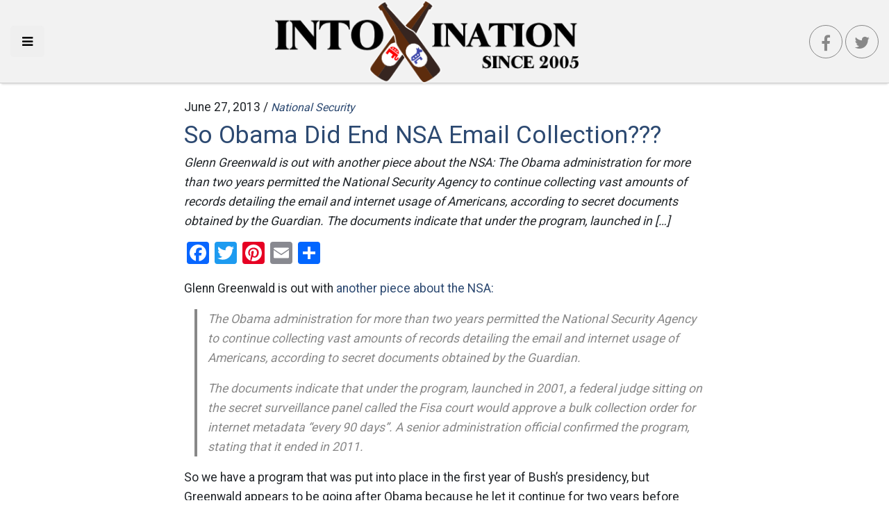

--- FILE ---
content_type: text/html; charset=UTF-8
request_url: https://intoxination.net/2013/06/so-obama-did-end-nsa-email-collection/
body_size: 12402
content:
<!DOCTYPE html>
<html lang="en-US" class="no-js no-svg" itemscope itemtype="http://schema.org/WebPage">
<head>
    <meta charset="UTF-8">
    <meta name="viewport" content="width=device-width, initial-scale=1">
    <link rel="profile" href="https://gmpg.org/xfn/11">
    <link rel="apple-touch-icon" sizes="57x57" href="https://intoxination.net/wp-content/themes/intox18/images/apple-icon-57x57.png">
    <link rel="apple-touch-icon" sizes="60x60" href="https://intoxination.net/wp-content/themes/intox18/images/apple-icon-60x60.png">
    <link rel="apple-touch-icon" sizes="72x72" href="https://intoxination.net/wp-content/themes/intox18/images/apple-icon-72x72.png">
    <link rel="apple-touch-icon" sizes="76x76" href="https://intoxination.net/wp-content/themes/intox18/images/apple-icon-76x76.png">
    <link rel="apple-touch-icon" sizes="114x114" href="https://intoxination.net/wp-content/themes/intox18/images/apple-icon-114x114.png">
    <link rel="apple-touch-icon" sizes="120x120" href="https://intoxination.net/wp-content/themes/intox18/images/apple-icon-120x120.png">
    <link rel="apple-touch-icon" sizes="144x144" href="https://intoxination.net/wp-content/themes/intox18/images/apple-icon-144x144.png">
    <link rel="apple-touch-icon" sizes="152x152" href="https://intoxination.net/wp-content/themes/intox18/images/apple-icon-152x152.png">
    <link rel="apple-touch-icon" sizes="180x180" href="https://intoxination.net/wp-content/themes/intox18/images/apple-icon-180x180.png">
    <link rel="icon" type="image/png" sizes="192x192"  href="https://intoxination.net/wp-content/themes/intox18/images/android-icon-192x192.png">
    <link rel="icon" type="image/png" sizes="32x32" href="https://intoxination.net/wp-content/themes/intox18/images/favicon-32x32.png">
    <link rel="icon" type="image/png" sizes="96x96" href="https://intoxination.net/wp-content/themes/intox18/images/favicon-96x96.png">
    <link rel="icon" type="image/png" sizes="16x16" href="https://intoxination.net/wp-content/themes/intox18/images/favicon-16x16.png">
    <link rel="manifest" href="https://intoxination.net/wp-content/themes/intox18/images/manifest.json">
    <meta name="msapplication-TileColor" content="#2c4971">
    <meta name="msapplication-TileImage" content="https://intoxination.net/wp-content/themes/intox18/images/ms-icon-144x144.png">
    <meta name="theme-color" content="#2c4971">
	<meta name='robots' content='index, follow, max-image-preview:large, max-snippet:-1, max-video-preview:-1' />

	<!-- This site is optimized with the Yoast SEO plugin v21.8 - https://yoast.com/wordpress/plugins/seo/ -->
	<title>So Obama Did End NSA Email Collection??? - Intoxination</title>
	<link rel="canonical" href="https://intoxination.net/2013/06/so-obama-did-end-nsa-email-collection/" />
	<meta property="og:locale" content="en_US" />
	<meta property="og:type" content="article" />
	<meta property="og:title" content="So Obama Did End NSA Email Collection??? - Intoxination" />
	<meta property="og:description" content="Glenn Greenwald is out with another piece about the NSA: The Obama administration for more than two years permitted the National Security Agency to continue collecting vast amounts of records detailing the email and internet usage of Americans, according to secret documents obtained by the Guardian. The documents indicate that under the program, launched in [&hellip;]" />
	<meta property="og:url" content="https://intoxination.net/2013/06/so-obama-did-end-nsa-email-collection/" />
	<meta property="og:site_name" content="Intoxination" />
	<meta property="article:publisher" content="https://www.facebook.com/intoxinationblog" />
	<meta property="article:published_time" content="2013-06-27T11:23:21+00:00" />
	<meta property="article:modified_time" content="2018-10-20T19:47:30+00:00" />
	<meta name="author" content="jamie" />
	<meta name="twitter:card" content="summary_large_image" />
	<meta name="twitter:creator" content="@intoxination" />
	<meta name="twitter:site" content="@intoxination" />
	<meta name="twitter:label1" content="Written by" />
	<meta name="twitter:data1" content="jamie" />
	<meta name="twitter:label2" content="Est. reading time" />
	<meta name="twitter:data2" content="4 minutes" />
	<script type="application/ld+json" class="yoast-schema-graph">{"@context":"https://schema.org","@graph":[{"@type":"Article","@id":"https://intoxination.net/2013/06/so-obama-did-end-nsa-email-collection/#article","isPartOf":{"@id":"https://intoxination.net/2013/06/so-obama-did-end-nsa-email-collection/"},"author":{"name":"jamie","@id":"https://intoxination.net/#/schema/person/04986b88827d1672952f2cc1b5fbc6ad"},"headline":"So Obama Did End NSA Email Collection???","datePublished":"2013-06-27T11:23:21+00:00","dateModified":"2018-10-20T19:47:30+00:00","mainEntityOfPage":{"@id":"https://intoxination.net/2013/06/so-obama-did-end-nsa-email-collection/"},"wordCount":757,"publisher":{"@id":"https://intoxination.net/#organization"},"keywords":["barack obama","fisa court","george w bush","glenn greenwald","national security agency","The Guardian"],"articleSection":["National Security"],"inLanguage":"en-US"},{"@type":"WebPage","@id":"https://intoxination.net/2013/06/so-obama-did-end-nsa-email-collection/","url":"https://intoxination.net/2013/06/so-obama-did-end-nsa-email-collection/","name":"So Obama Did End NSA Email Collection??? - Intoxination","isPartOf":{"@id":"https://intoxination.net/#website"},"datePublished":"2013-06-27T11:23:21+00:00","dateModified":"2018-10-20T19:47:30+00:00","breadcrumb":{"@id":"https://intoxination.net/2013/06/so-obama-did-end-nsa-email-collection/#breadcrumb"},"inLanguage":"en-US","potentialAction":[{"@type":"ReadAction","target":["https://intoxination.net/2013/06/so-obama-did-end-nsa-email-collection/"]}]},{"@type":"BreadcrumbList","@id":"https://intoxination.net/2013/06/so-obama-did-end-nsa-email-collection/#breadcrumb","itemListElement":[{"@type":"ListItem","position":1,"name":"Home","item":"https://intoxination.net/"},{"@type":"ListItem","position":2,"name":"So Obama Did End NSA Email Collection???"}]},{"@type":"WebSite","@id":"https://intoxination.net/#website","url":"https://intoxination.net/","name":"Intoxination","description":"Politics drunk on power","publisher":{"@id":"https://intoxination.net/#organization"},"potentialAction":[{"@type":"SearchAction","target":{"@type":"EntryPoint","urlTemplate":"https://intoxination.net/?s={search_term_string}"},"query-input":"required name=search_term_string"}],"inLanguage":"en-US"},{"@type":"Organization","@id":"https://intoxination.net/#organization","name":"Intoxination","url":"https://intoxination.net/","logo":{"@type":"ImageObject","inLanguage":"en-US","@id":"https://intoxination.net/#/schema/logo/image/","url":"https://intoxination.net/wp-content/uploads/2018/10/intox18-2.png","contentUrl":"https://intoxination.net/wp-content/uploads/2018/10/intox18-2.png","width":458,"height":126,"caption":"Intoxination"},"image":{"@id":"https://intoxination.net/#/schema/logo/image/"},"sameAs":["https://www.facebook.com/intoxinationblog","https://twitter.com/intoxination"]},{"@type":"Person","@id":"https://intoxination.net/#/schema/person/04986b88827d1672952f2cc1b5fbc6ad","name":"jamie","image":{"@type":"ImageObject","inLanguage":"en-US","@id":"https://intoxination.net/#/schema/person/image/","url":"https://secure.gravatar.com/avatar/dad06d36e5344f8d672663f17f366da9?s=96&d=mm&r=g","contentUrl":"https://secure.gravatar.com/avatar/dad06d36e5344f8d672663f17f366da9?s=96&d=mm&r=g","caption":"jamie"},"url":"https://intoxination.net/author/jamie/"}]}</script>
	<!-- / Yoast SEO plugin. -->


<link rel='dns-prefetch' href='//static.addtoany.com' />
<link rel='dns-prefetch' href='//maxcdn.bootstrapcdn.com' />
<link rel="alternate" type="application/rss+xml" title="Intoxination &raquo; Feed" href="https://intoxination.net/feed/" />
		<!-- This site uses the Google Analytics by ExactMetrics plugin v7.23.1 - Using Analytics tracking - https://www.exactmetrics.com/ -->
		<!-- Note: ExactMetrics is not currently configured on this site. The site owner needs to authenticate with Google Analytics in the ExactMetrics settings panel. -->
					<!-- No tracking code set -->
				<!-- / Google Analytics by ExactMetrics -->
		<script type="b86a610047dad73c2314343a-text/javascript">
/* <![CDATA[ */
window._wpemojiSettings = {"baseUrl":"https:\/\/s.w.org\/images\/core\/emoji\/14.0.0\/72x72\/","ext":".png","svgUrl":"https:\/\/s.w.org\/images\/core\/emoji\/14.0.0\/svg\/","svgExt":".svg","source":{"concatemoji":"https:\/\/intoxination.net\/wp-includes\/js\/wp-emoji-release.min.js?ver=6.4.7"}};
/*! This file is auto-generated */
!function(i,n){var o,s,e;function c(e){try{var t={supportTests:e,timestamp:(new Date).valueOf()};sessionStorage.setItem(o,JSON.stringify(t))}catch(e){}}function p(e,t,n){e.clearRect(0,0,e.canvas.width,e.canvas.height),e.fillText(t,0,0);var t=new Uint32Array(e.getImageData(0,0,e.canvas.width,e.canvas.height).data),r=(e.clearRect(0,0,e.canvas.width,e.canvas.height),e.fillText(n,0,0),new Uint32Array(e.getImageData(0,0,e.canvas.width,e.canvas.height).data));return t.every(function(e,t){return e===r[t]})}function u(e,t,n){switch(t){case"flag":return n(e,"\ud83c\udff3\ufe0f\u200d\u26a7\ufe0f","\ud83c\udff3\ufe0f\u200b\u26a7\ufe0f")?!1:!n(e,"\ud83c\uddfa\ud83c\uddf3","\ud83c\uddfa\u200b\ud83c\uddf3")&&!n(e,"\ud83c\udff4\udb40\udc67\udb40\udc62\udb40\udc65\udb40\udc6e\udb40\udc67\udb40\udc7f","\ud83c\udff4\u200b\udb40\udc67\u200b\udb40\udc62\u200b\udb40\udc65\u200b\udb40\udc6e\u200b\udb40\udc67\u200b\udb40\udc7f");case"emoji":return!n(e,"\ud83e\udef1\ud83c\udffb\u200d\ud83e\udef2\ud83c\udfff","\ud83e\udef1\ud83c\udffb\u200b\ud83e\udef2\ud83c\udfff")}return!1}function f(e,t,n){var r="undefined"!=typeof WorkerGlobalScope&&self instanceof WorkerGlobalScope?new OffscreenCanvas(300,150):i.createElement("canvas"),a=r.getContext("2d",{willReadFrequently:!0}),o=(a.textBaseline="top",a.font="600 32px Arial",{});return e.forEach(function(e){o[e]=t(a,e,n)}),o}function t(e){var t=i.createElement("script");t.src=e,t.defer=!0,i.head.appendChild(t)}"undefined"!=typeof Promise&&(o="wpEmojiSettingsSupports",s=["flag","emoji"],n.supports={everything:!0,everythingExceptFlag:!0},e=new Promise(function(e){i.addEventListener("DOMContentLoaded",e,{once:!0})}),new Promise(function(t){var n=function(){try{var e=JSON.parse(sessionStorage.getItem(o));if("object"==typeof e&&"number"==typeof e.timestamp&&(new Date).valueOf()<e.timestamp+604800&&"object"==typeof e.supportTests)return e.supportTests}catch(e){}return null}();if(!n){if("undefined"!=typeof Worker&&"undefined"!=typeof OffscreenCanvas&&"undefined"!=typeof URL&&URL.createObjectURL&&"undefined"!=typeof Blob)try{var e="postMessage("+f.toString()+"("+[JSON.stringify(s),u.toString(),p.toString()].join(",")+"));",r=new Blob([e],{type:"text/javascript"}),a=new Worker(URL.createObjectURL(r),{name:"wpTestEmojiSupports"});return void(a.onmessage=function(e){c(n=e.data),a.terminate(),t(n)})}catch(e){}c(n=f(s,u,p))}t(n)}).then(function(e){for(var t in e)n.supports[t]=e[t],n.supports.everything=n.supports.everything&&n.supports[t],"flag"!==t&&(n.supports.everythingExceptFlag=n.supports.everythingExceptFlag&&n.supports[t]);n.supports.everythingExceptFlag=n.supports.everythingExceptFlag&&!n.supports.flag,n.DOMReady=!1,n.readyCallback=function(){n.DOMReady=!0}}).then(function(){return e}).then(function(){var e;n.supports.everything||(n.readyCallback(),(e=n.source||{}).concatemoji?t(e.concatemoji):e.wpemoji&&e.twemoji&&(t(e.twemoji),t(e.wpemoji)))}))}((window,document),window._wpemojiSettings);
/* ]]> */
</script>
<style id='wp-emoji-styles-inline-css' type='text/css'>

	img.wp-smiley, img.emoji {
		display: inline !important;
		border: none !important;
		box-shadow: none !important;
		height: 1em !important;
		width: 1em !important;
		margin: 0 0.07em !important;
		vertical-align: -0.1em !important;
		background: none !important;
		padding: 0 !important;
	}
</style>
<link rel='stylesheet' id='wp-block-library-css' href='https://intoxination.net/wp-includes/css/dist/block-library/style.min.css?ver=6.4.7' type='text/css' media='all' />
<style id='classic-theme-styles-inline-css' type='text/css'>
/*! This file is auto-generated */
.wp-block-button__link{color:#fff;background-color:#32373c;border-radius:9999px;box-shadow:none;text-decoration:none;padding:calc(.667em + 2px) calc(1.333em + 2px);font-size:1.125em}.wp-block-file__button{background:#32373c;color:#fff;text-decoration:none}
</style>
<style id='global-styles-inline-css' type='text/css'>
body{--wp--preset--color--black: #000000;--wp--preset--color--cyan-bluish-gray: #abb8c3;--wp--preset--color--white: #ffffff;--wp--preset--color--pale-pink: #f78da7;--wp--preset--color--vivid-red: #cf2e2e;--wp--preset--color--luminous-vivid-orange: #ff6900;--wp--preset--color--luminous-vivid-amber: #fcb900;--wp--preset--color--light-green-cyan: #7bdcb5;--wp--preset--color--vivid-green-cyan: #00d084;--wp--preset--color--pale-cyan-blue: #8ed1fc;--wp--preset--color--vivid-cyan-blue: #0693e3;--wp--preset--color--vivid-purple: #9b51e0;--wp--preset--gradient--vivid-cyan-blue-to-vivid-purple: linear-gradient(135deg,rgba(6,147,227,1) 0%,rgb(155,81,224) 100%);--wp--preset--gradient--light-green-cyan-to-vivid-green-cyan: linear-gradient(135deg,rgb(122,220,180) 0%,rgb(0,208,130) 100%);--wp--preset--gradient--luminous-vivid-amber-to-luminous-vivid-orange: linear-gradient(135deg,rgba(252,185,0,1) 0%,rgba(255,105,0,1) 100%);--wp--preset--gradient--luminous-vivid-orange-to-vivid-red: linear-gradient(135deg,rgba(255,105,0,1) 0%,rgb(207,46,46) 100%);--wp--preset--gradient--very-light-gray-to-cyan-bluish-gray: linear-gradient(135deg,rgb(238,238,238) 0%,rgb(169,184,195) 100%);--wp--preset--gradient--cool-to-warm-spectrum: linear-gradient(135deg,rgb(74,234,220) 0%,rgb(151,120,209) 20%,rgb(207,42,186) 40%,rgb(238,44,130) 60%,rgb(251,105,98) 80%,rgb(254,248,76) 100%);--wp--preset--gradient--blush-light-purple: linear-gradient(135deg,rgb(255,206,236) 0%,rgb(152,150,240) 100%);--wp--preset--gradient--blush-bordeaux: linear-gradient(135deg,rgb(254,205,165) 0%,rgb(254,45,45) 50%,rgb(107,0,62) 100%);--wp--preset--gradient--luminous-dusk: linear-gradient(135deg,rgb(255,203,112) 0%,rgb(199,81,192) 50%,rgb(65,88,208) 100%);--wp--preset--gradient--pale-ocean: linear-gradient(135deg,rgb(255,245,203) 0%,rgb(182,227,212) 50%,rgb(51,167,181) 100%);--wp--preset--gradient--electric-grass: linear-gradient(135deg,rgb(202,248,128) 0%,rgb(113,206,126) 100%);--wp--preset--gradient--midnight: linear-gradient(135deg,rgb(2,3,129) 0%,rgb(40,116,252) 100%);--wp--preset--font-size--small: 13px;--wp--preset--font-size--medium: 20px;--wp--preset--font-size--large: 36px;--wp--preset--font-size--x-large: 42px;--wp--preset--spacing--20: 0.44rem;--wp--preset--spacing--30: 0.67rem;--wp--preset--spacing--40: 1rem;--wp--preset--spacing--50: 1.5rem;--wp--preset--spacing--60: 2.25rem;--wp--preset--spacing--70: 3.38rem;--wp--preset--spacing--80: 5.06rem;--wp--preset--shadow--natural: 6px 6px 9px rgba(0, 0, 0, 0.2);--wp--preset--shadow--deep: 12px 12px 50px rgba(0, 0, 0, 0.4);--wp--preset--shadow--sharp: 6px 6px 0px rgba(0, 0, 0, 0.2);--wp--preset--shadow--outlined: 6px 6px 0px -3px rgba(255, 255, 255, 1), 6px 6px rgba(0, 0, 0, 1);--wp--preset--shadow--crisp: 6px 6px 0px rgba(0, 0, 0, 1);}:where(.is-layout-flex){gap: 0.5em;}:where(.is-layout-grid){gap: 0.5em;}body .is-layout-flow > .alignleft{float: left;margin-inline-start: 0;margin-inline-end: 2em;}body .is-layout-flow > .alignright{float: right;margin-inline-start: 2em;margin-inline-end: 0;}body .is-layout-flow > .aligncenter{margin-left: auto !important;margin-right: auto !important;}body .is-layout-constrained > .alignleft{float: left;margin-inline-start: 0;margin-inline-end: 2em;}body .is-layout-constrained > .alignright{float: right;margin-inline-start: 2em;margin-inline-end: 0;}body .is-layout-constrained > .aligncenter{margin-left: auto !important;margin-right: auto !important;}body .is-layout-constrained > :where(:not(.alignleft):not(.alignright):not(.alignfull)){max-width: var(--wp--style--global--content-size);margin-left: auto !important;margin-right: auto !important;}body .is-layout-constrained > .alignwide{max-width: var(--wp--style--global--wide-size);}body .is-layout-flex{display: flex;}body .is-layout-flex{flex-wrap: wrap;align-items: center;}body .is-layout-flex > *{margin: 0;}body .is-layout-grid{display: grid;}body .is-layout-grid > *{margin: 0;}:where(.wp-block-columns.is-layout-flex){gap: 2em;}:where(.wp-block-columns.is-layout-grid){gap: 2em;}:where(.wp-block-post-template.is-layout-flex){gap: 1.25em;}:where(.wp-block-post-template.is-layout-grid){gap: 1.25em;}.has-black-color{color: var(--wp--preset--color--black) !important;}.has-cyan-bluish-gray-color{color: var(--wp--preset--color--cyan-bluish-gray) !important;}.has-white-color{color: var(--wp--preset--color--white) !important;}.has-pale-pink-color{color: var(--wp--preset--color--pale-pink) !important;}.has-vivid-red-color{color: var(--wp--preset--color--vivid-red) !important;}.has-luminous-vivid-orange-color{color: var(--wp--preset--color--luminous-vivid-orange) !important;}.has-luminous-vivid-amber-color{color: var(--wp--preset--color--luminous-vivid-amber) !important;}.has-light-green-cyan-color{color: var(--wp--preset--color--light-green-cyan) !important;}.has-vivid-green-cyan-color{color: var(--wp--preset--color--vivid-green-cyan) !important;}.has-pale-cyan-blue-color{color: var(--wp--preset--color--pale-cyan-blue) !important;}.has-vivid-cyan-blue-color{color: var(--wp--preset--color--vivid-cyan-blue) !important;}.has-vivid-purple-color{color: var(--wp--preset--color--vivid-purple) !important;}.has-black-background-color{background-color: var(--wp--preset--color--black) !important;}.has-cyan-bluish-gray-background-color{background-color: var(--wp--preset--color--cyan-bluish-gray) !important;}.has-white-background-color{background-color: var(--wp--preset--color--white) !important;}.has-pale-pink-background-color{background-color: var(--wp--preset--color--pale-pink) !important;}.has-vivid-red-background-color{background-color: var(--wp--preset--color--vivid-red) !important;}.has-luminous-vivid-orange-background-color{background-color: var(--wp--preset--color--luminous-vivid-orange) !important;}.has-luminous-vivid-amber-background-color{background-color: var(--wp--preset--color--luminous-vivid-amber) !important;}.has-light-green-cyan-background-color{background-color: var(--wp--preset--color--light-green-cyan) !important;}.has-vivid-green-cyan-background-color{background-color: var(--wp--preset--color--vivid-green-cyan) !important;}.has-pale-cyan-blue-background-color{background-color: var(--wp--preset--color--pale-cyan-blue) !important;}.has-vivid-cyan-blue-background-color{background-color: var(--wp--preset--color--vivid-cyan-blue) !important;}.has-vivid-purple-background-color{background-color: var(--wp--preset--color--vivid-purple) !important;}.has-black-border-color{border-color: var(--wp--preset--color--black) !important;}.has-cyan-bluish-gray-border-color{border-color: var(--wp--preset--color--cyan-bluish-gray) !important;}.has-white-border-color{border-color: var(--wp--preset--color--white) !important;}.has-pale-pink-border-color{border-color: var(--wp--preset--color--pale-pink) !important;}.has-vivid-red-border-color{border-color: var(--wp--preset--color--vivid-red) !important;}.has-luminous-vivid-orange-border-color{border-color: var(--wp--preset--color--luminous-vivid-orange) !important;}.has-luminous-vivid-amber-border-color{border-color: var(--wp--preset--color--luminous-vivid-amber) !important;}.has-light-green-cyan-border-color{border-color: var(--wp--preset--color--light-green-cyan) !important;}.has-vivid-green-cyan-border-color{border-color: var(--wp--preset--color--vivid-green-cyan) !important;}.has-pale-cyan-blue-border-color{border-color: var(--wp--preset--color--pale-cyan-blue) !important;}.has-vivid-cyan-blue-border-color{border-color: var(--wp--preset--color--vivid-cyan-blue) !important;}.has-vivid-purple-border-color{border-color: var(--wp--preset--color--vivid-purple) !important;}.has-vivid-cyan-blue-to-vivid-purple-gradient-background{background: var(--wp--preset--gradient--vivid-cyan-blue-to-vivid-purple) !important;}.has-light-green-cyan-to-vivid-green-cyan-gradient-background{background: var(--wp--preset--gradient--light-green-cyan-to-vivid-green-cyan) !important;}.has-luminous-vivid-amber-to-luminous-vivid-orange-gradient-background{background: var(--wp--preset--gradient--luminous-vivid-amber-to-luminous-vivid-orange) !important;}.has-luminous-vivid-orange-to-vivid-red-gradient-background{background: var(--wp--preset--gradient--luminous-vivid-orange-to-vivid-red) !important;}.has-very-light-gray-to-cyan-bluish-gray-gradient-background{background: var(--wp--preset--gradient--very-light-gray-to-cyan-bluish-gray) !important;}.has-cool-to-warm-spectrum-gradient-background{background: var(--wp--preset--gradient--cool-to-warm-spectrum) !important;}.has-blush-light-purple-gradient-background{background: var(--wp--preset--gradient--blush-light-purple) !important;}.has-blush-bordeaux-gradient-background{background: var(--wp--preset--gradient--blush-bordeaux) !important;}.has-luminous-dusk-gradient-background{background: var(--wp--preset--gradient--luminous-dusk) !important;}.has-pale-ocean-gradient-background{background: var(--wp--preset--gradient--pale-ocean) !important;}.has-electric-grass-gradient-background{background: var(--wp--preset--gradient--electric-grass) !important;}.has-midnight-gradient-background{background: var(--wp--preset--gradient--midnight) !important;}.has-small-font-size{font-size: var(--wp--preset--font-size--small) !important;}.has-medium-font-size{font-size: var(--wp--preset--font-size--medium) !important;}.has-large-font-size{font-size: var(--wp--preset--font-size--large) !important;}.has-x-large-font-size{font-size: var(--wp--preset--font-size--x-large) !important;}
.wp-block-navigation a:where(:not(.wp-element-button)){color: inherit;}
:where(.wp-block-post-template.is-layout-flex){gap: 1.25em;}:where(.wp-block-post-template.is-layout-grid){gap: 1.25em;}
:where(.wp-block-columns.is-layout-flex){gap: 2em;}:where(.wp-block-columns.is-layout-grid){gap: 2em;}
.wp-block-pullquote{font-size: 1.5em;line-height: 1.6;}
</style>
<link rel='stylesheet' id='wp-smart-crop-renderer-css' href='https://intoxination.net/wp-content/plugins/wp-smartcrop/css/image-renderer.css?ver=2.0.8' type='text/css' media='all' />
<link rel='stylesheet' id='intox18-vendor-css' href='https://intoxination.net/wp-content/themes/intox18/static/css/vendor.css?ver=1.0.0' type='text/css' media='all' />
<link rel='stylesheet' id='intox18-theme-css' href='https://intoxination.net/wp-content/themes/intox18/static/css/theme.css?ver=1.0.9' type='text/css' media='all' />
<link rel='stylesheet' id='cff-css' href='https://intoxination.net/wp-content/plugins/custom-facebook-feed/assets/css/cff-style.min.css?ver=4.2.1' type='text/css' media='all' />
<link crossorigin="anonymous" rel='stylesheet' id='sb-font-awesome-css' href='https://maxcdn.bootstrapcdn.com/font-awesome/4.7.0/css/font-awesome.min.css?ver=6.4.7' type='text/css' media='all' />
<link rel='stylesheet' id='jquery-lazyloadxt-spinner-css-css' href='//intoxination.net/wp-content/plugins/a3-lazy-load/assets/css/jquery.lazyloadxt.spinner.css?ver=6.4.7' type='text/css' media='all' />
<link rel='stylesheet' id='a3a3_lazy_load-css' href='//intoxination.net/wp-content/uploads/sass/a3_lazy_load.min.css?ver=1541204715' type='text/css' media='all' />
<link rel='stylesheet' id='addtoany-css' href='https://intoxination.net/wp-content/plugins/add-to-any/addtoany.min.css?ver=1.16' type='text/css' media='all' />
<style id='addtoany-inline-css' type='text/css'>
@media screen and (max-width:980px){
.a2a_floating_style.a2a_vertical_style{display:none;}
}
</style>
<link rel="https://api.w.org/" href="https://intoxination.net/wp-json/" /><link rel="alternate" type="application/json" href="https://intoxination.net/wp-json/wp/v2/posts/9228" /><link rel="EditURI" type="application/rsd+xml" title="RSD" href="https://intoxination.net/xmlrpc.php?rsd" />

<link rel='shortlink' href='https://intoxination.net/?p=9228' />
<link rel="alternate" type="application/json+oembed" href="https://intoxination.net/wp-json/oembed/1.0/embed?url=https%3A%2F%2Fintoxination.net%2F2013%2F06%2Fso-obama-did-end-nsa-email-collection%2F" />
<link rel="amphtml" href="https://intoxination.net/2013/06/so-obama-did-end-nsa-email-collection/amp/">    <script async src="//pagead2.googlesyndication.com/pagead/js/adsbygoogle.js" type="b86a610047dad73c2314343a-text/javascript"></script>
    <link rel="dns-prefetch" href="https://www.googletagmanager.com" />
    <link rel="dns-prefetch" href="https://pagead2.googlesyndication.com" />
    <link rel="dns-prefetch" href="https://www.google-analytics.com" />
    <link rel="dns-prefetch" href="https://googleads.g.doubleclick.net" />
    <link rel="dns-prefetch" href="https://adservice.google.com" />
<!--
<script type='text/javascript' src='//platform-api.sharethis.com/js/sharethis.js#property=5bd21d7dee8c700011929cff&product=sop' async='async'></script>
-->
</head>

<body class="post-template-default single single-post postid-9228 single-format-standard wp-custom-logo">

<div id="page" class="site">

	<header id="header">
    <div class="left">
        <button class="menu-toggle btn btn-lg" id="toggleDrawer" aria-label="Toggle side navigation">
            <i class="fa fa-bars"></i>
        </button>
    </div>
    <div class="center">
		<a href="https://intoxination.net/" class="custom-logo-link" rel="home"><img width="458" height="126" src="https://intoxination.net/wp-content/uploads/2018/10/intox18-2.png" class="custom-logo" alt="Intoxination" decoding="async" fetchpriority="high" srcset="https://intoxination.net/wp-content/uploads/2018/10/intox18-2.png 458w, https://intoxination.net/wp-content/uploads/2018/10/intox18-2-300x83.png 300w" sizes="(max-width: 458px) 100vw, 458px" /></a>    </div>
    <div class="right">
        <a class="btn btn-lg social-btn facebook-btn" href="https://www.facebook.com/intoxinationblog"><i
                    class="fa fa-facebook"></i></a>
        <a class="btn social-btn twitter-btn" href="https://twitter.com/intoxination"><i class="fa fa-twitter"></i></a>
    </div>


</header>

    <div class="page-wrapper">
		<div class="single-view">
	<article class="post post-full">
    <header>
        <div class="date">
			June 27, 2013 /
            <div class="categories"><a href="https://intoxination.net/category/national-security/" rel="category tag">National Security</a></div>
        </div>
        <h2 class="post-title">
            <a href="https://intoxination.net/2013/06/so-obama-did-end-nsa-email-collection/" title="So Obama Did End NSA Email Collection???">
				So Obama Did End NSA Email Collection???            </a>
        </h2>
        <div class="post-excerpt"><p>Glenn Greenwald is out with another piece about the NSA: The Obama administration for more than two years permitted the National Security Agency to continue collecting vast amounts of records detailing the email and internet usage of Americans, according to secret documents obtained by the Guardian. The documents indicate that under the program, launched in [&hellip;]</p>
</div>
    </header>

    <section class="content">

		            <figure>
				            </figure>
			<div class="addtoany_share_save_container addtoany_content addtoany_content_top"><div class="a2a_kit a2a_kit_size_32 addtoany_list" data-a2a-url="https://intoxination.net/2013/06/so-obama-did-end-nsa-email-collection/" data-a2a-title="So Obama Did End NSA Email Collection???"><a class="a2a_button_facebook" href="https://www.addtoany.com/add_to/facebook?linkurl=https%3A%2F%2Fintoxination.net%2F2013%2F06%2Fso-obama-did-end-nsa-email-collection%2F&amp;linkname=So%20Obama%20Did%20End%20NSA%20Email%20Collection%3F%3F%3F" title="Facebook" rel="nofollow noopener" target="_blank"></a><a class="a2a_button_twitter" href="https://www.addtoany.com/add_to/twitter?linkurl=https%3A%2F%2Fintoxination.net%2F2013%2F06%2Fso-obama-did-end-nsa-email-collection%2F&amp;linkname=So%20Obama%20Did%20End%20NSA%20Email%20Collection%3F%3F%3F" title="Twitter" rel="nofollow noopener" target="_blank"></a><a class="a2a_button_pinterest" href="https://www.addtoany.com/add_to/pinterest?linkurl=https%3A%2F%2Fintoxination.net%2F2013%2F06%2Fso-obama-did-end-nsa-email-collection%2F&amp;linkname=So%20Obama%20Did%20End%20NSA%20Email%20Collection%3F%3F%3F" title="Pinterest" rel="nofollow noopener" target="_blank"></a><a class="a2a_button_email" href="https://www.addtoany.com/add_to/email?linkurl=https%3A%2F%2Fintoxination.net%2F2013%2F06%2Fso-obama-did-end-nsa-email-collection%2F&amp;linkname=So%20Obama%20Did%20End%20NSA%20Email%20Collection%3F%3F%3F" title="Email" rel="nofollow noopener" target="_blank"></a><a class="a2a_dd addtoany_share_save addtoany_share" href="https://www.addtoany.com/share"></a></div></div><p>Glenn Greenwald is out with <a href="http://weaselzippers.us/2013/06/27/guardian-report-obama-regime-has-allowed-nsa-to-collect-americans-email-metadata-in-bulk-for-more-than-two-years/">another piece about the NSA:</a></p>
<blockquote>
<p>The Obama administration for more than two years permitted the National Security Agency to continue collecting vast amounts of records detailing the email and internet usage of Americans, according to secret documents obtained by the Guardian.</p>
<p>The documents indicate that under the program, launched in 2001, a federal judge sitting on the secret surveillance panel called the Fisa court would approve a bulk collection order for internet metadata &#8220;every 90 days&#8221;. A senior administration official confirmed the program, stating that it ended in 2011.</p>
</blockquote>
<p>So we have a program that was put into place in the first year of Bush&#8217;s presidency, but Greenwald appears to be going after Obama because he let it continue for two years before cutting it. Now reading the piece, you get a feeling Greenwald is going after Obama, but I get a different feel. This may be intention or not, but check out this part:</p>
<blockquote>
<p>George W Bush briefly &#8220;discontinued&#8221; that bulk internet metadata collection, involving Americans, after a dramatic rebellion in March 2004 by senior figures at the Justice Department and FBI, as the Washington Post first reported. One of the leaders of that rebellion was deputy attorney general James Comey, whom Barack Obama nominated last week to run the FBI.</p>
<p>But Comey&#8217;s act of defiance did not end the IP metadata collection, the documents reveal. It simply brought it under a newly created legal framework.</p>
</blockquote>
<p>There was a rebellion against the program within the administration and one of those rebellious people just so happens to be the guy Obama now wants to head the FBI. Sounds like Obama is working towards making things right.</p>
<p>Any rational person should be able to forgive Obama for letting this program continue. Let&#8217;s create a hypothetical:</p>
<ul>
<li><strong>January, 2009:</strong> Barack Obama becomes President Obama and instantly halts the collection of emails.</li>
<li><strong>2010:</strong> A major terrorist attack occurs. It is later revealed that they organized via email.</li>
</ul>
<p>How would have the right reacted to that? The answer should be easy. We would have non-stop yelling about how the &#8220;Liberal Obama had to stop a program that President Bush created and that kept us safe&#8221;. If you don&#8217;t believe that to be the case, then go ahead and leave. I&#8217;ll let you, because there also isn&#8217;t any unicorns or buckets of gold at the end of the rainbow here.</p>
<p>But that hyopthetical never did happen and so we have today&#8217;s right acting like this was some big criminal thing that only Obama has done:</p>
<blockquote>
<p><a href="http://weaselzippers.us/2013/06/27/guardian-report-obama-regime-has-allowed-nsa-to-collect-americans-email-metadata-in-bulk-for-more-than-two-years/">Guardian Report: Obama Regime Has Allowed NSA To Collect Americans’ Email Metadata In Bulk For More Than Two Years…</a></p>
</blockquote>
<p>Not one mention of Bush creating the program and letting it run for 8 years. Of course what do you expect from fact-avoiding right wing bloggers, like Weasel Zippers?</p>
<p>So, let&#8217;s revise my hypothetical, using what we know today. Let&#8217;s start by building upon some factual events that we know.</p>
<ul>
<li><strong>2011:</strong> President Obama puts a halt to the NSA collection of emails, more than 2 years after taking office.</li>
<li><strong>2013:</strong> Numerous bombs are detonated at the annual running of the Boston Marathon. Investigations reveal this to be an act of foreign terrorism.</li>
</ul>
<p>That&#8217;s our facts. Now let&#8217;s put a little hyopthetical into it:</p>
<ul>
<li><strong>Tomorrow: </strong>News comes out that an NSA email collection program, started under Bush and discontinued under Obama, would have detected the plans of the Boston Marathon bombers.</li>
</ul>
<p>Now what would the reaction be from the right? Actually this would really put them in a pickle. They have been after Obama for simply continuing something started under the previous President, but now they can use what Obama did to blame him for a terrorist act.</p>
<p>My guess is we would see a lightning fast episode of revision. Posts would be edited or deleted. These people would go into full spin; &#8220;Don&#8217;t take my complaining out of context!&#8221;. Pandemonium would ensue and the right would be at a total loss.</p>
<p>It&#8217;s well known that Republicans are quick to act, but never consider the consequences. I can see how this would bite them in the ass with this story. Hell, it already has, but this would be the biggest bite to date.</p>
<p>And as far as Obama letting this gone on for two years, well I&#8217;m glad he did. Sounds like that two years is about the amount of time the government needs to scrutinize something, which was something he promised to do.</p>
        <ins class="adsbygoogle"
             style="display:block; text-align:center;"
             data-ad-layout="in-article"
             data-ad-format="fluid"
             data-ad-client="ca-pub-4531973429853436"
             data-ad-slot="3206570580"></ins>
        <script type="b86a610047dad73c2314343a-text/javascript">
            (adsbygoogle = window.adsbygoogle || []).push({});
        </script>

                <div class="tags">Tags: <a href="https://intoxination.net/tag/barack-obama/" rel="tag">barack obama</a>, <a href="https://intoxination.net/tag/fisa-court/" rel="tag">fisa court</a>, <a href="https://intoxination.net/tag/george-w-bush/" rel="tag">george w bush</a>, <a href="https://intoxination.net/tag/glenn-greenwald/" rel="tag">glenn greenwald</a>, <a href="https://intoxination.net/tag/national-security-agency/" rel="tag">national security agency</a>, <a href="https://intoxination.net/tag/the-guardian/" rel="tag">The Guardian</a></div>
    </section>
</article>


    <section id="widgets">
                    		<section id="intox-recent-posts-2" class="widget intox18_recent_entries">		<h2 class="widget-title"><span>More IntoxiNation</span></h2>		<ul class="post-grid">
											<li>
					<div class="widget-post">
						<div class="image">
                            <a href="https://intoxination.net/2020/05/the-right-cares-nothing-about-allegations-against-joe-biden/">
							<img width="150" height="84" src="//intoxination.net/wp-content/plugins/a3-lazy-load/assets/images/lazy_placeholder.gif" data-lazy-type="image" data-src="https://intoxination.net/wp-content/uploads/2020/05/qbc3zmxw0g8-150x84.jpg" class="lazy lazy-hidden attachment-widget size-widget wp-post-image" alt="blue and yellow striped country flag" decoding="async" loading="lazy" srcset="" data-srcset="https://intoxination.net/wp-content/uploads/2020/05/qbc3zmxw0g8-150x84.jpg 150w, https://intoxination.net/wp-content/uploads/2020/05/qbc3zmxw0g8-750x420.jpg 750w, https://intoxination.net/wp-content/uploads/2020/05/qbc3zmxw0g8-500x280.jpg 500w" sizes="(max-width: 150px) 100vw, 150px" /><noscript><img width="150" height="84" src="//intoxination.net/wp-content/plugins/a3-lazy-load/assets/images/lazy_placeholder.gif" data-lazy-type="image" data-src="https://intoxination.net/wp-content/uploads/2020/05/qbc3zmxw0g8-150x84.jpg" class="lazy lazy-hidden attachment-widget size-widget wp-post-image" alt="blue and yellow striped country flag" decoding="async" loading="lazy" srcset="" data-srcset="https://intoxination.net/wp-content/uploads/2020/05/qbc3zmxw0g8-150x84.jpg 150w, https://intoxination.net/wp-content/uploads/2020/05/qbc3zmxw0g8-750x420.jpg 750w, https://intoxination.net/wp-content/uploads/2020/05/qbc3zmxw0g8-500x280.jpg 500w" sizes="(max-width: 150px) 100vw, 150px" /><noscript><img width="150" height="84" src="https://intoxination.net/wp-content/uploads/2020/05/qbc3zmxw0g8-150x84.jpg" class="attachment-widget size-widget wp-post-image" alt="blue and yellow striped country flag" decoding="async" loading="lazy" srcset="https://intoxination.net/wp-content/uploads/2020/05/qbc3zmxw0g8-150x84.jpg 150w, https://intoxination.net/wp-content/uploads/2020/05/qbc3zmxw0g8-750x420.jpg 750w, https://intoxination.net/wp-content/uploads/2020/05/qbc3zmxw0g8-500x280.jpg 500w" sizes="(max-width: 150px) 100vw, 150px" /></noscript></noscript>                            </a>
						</div>
					<a href="https://intoxination.net/2020/05/the-right-cares-nothing-about-allegations-against-joe-biden/">The Right Cares Nothing About Allegations Against Joe Biden</a>
										</div>
				</li>
															<li>
					<div class="widget-post">
						<div class="image">
                            <a href="https://intoxination.net/2020/04/the-most-trumpy-thing-youll-read-all-day/">
							<img width="150" height="84" src="//intoxination.net/wp-content/plugins/a3-lazy-load/assets/images/lazy_placeholder.gif" data-lazy-type="image" data-src="https://intoxination.net/wp-content/uploads/2020/04/b_vxfdzvw3g-150x84.jpg" class="lazy lazy-hidden attachment-widget size-widget wp-post-image" alt="man wearing Donald Trump mask standing in front of White House" decoding="async" loading="lazy" srcset="" data-srcset="https://intoxination.net/wp-content/uploads/2020/04/b_vxfdzvw3g-150x84.jpg 150w, https://intoxination.net/wp-content/uploads/2020/04/b_vxfdzvw3g-750x420.jpg 750w, https://intoxination.net/wp-content/uploads/2020/04/b_vxfdzvw3g-500x280.jpg 500w" sizes="(max-width: 150px) 100vw, 150px" /><noscript><img width="150" height="84" src="//intoxination.net/wp-content/plugins/a3-lazy-load/assets/images/lazy_placeholder.gif" data-lazy-type="image" data-src="https://intoxination.net/wp-content/uploads/2020/04/b_vxfdzvw3g-150x84.jpg" class="lazy lazy-hidden attachment-widget size-widget wp-post-image" alt="man wearing Donald Trump mask standing in front of White House" decoding="async" loading="lazy" srcset="" data-srcset="https://intoxination.net/wp-content/uploads/2020/04/b_vxfdzvw3g-150x84.jpg 150w, https://intoxination.net/wp-content/uploads/2020/04/b_vxfdzvw3g-750x420.jpg 750w, https://intoxination.net/wp-content/uploads/2020/04/b_vxfdzvw3g-500x280.jpg 500w" sizes="(max-width: 150px) 100vw, 150px" /><noscript><img width="150" height="84" src="https://intoxination.net/wp-content/uploads/2020/04/b_vxfdzvw3g-150x84.jpg" class="attachment-widget size-widget wp-post-image" alt="man wearing Donald Trump mask standing in front of White House" decoding="async" loading="lazy" srcset="https://intoxination.net/wp-content/uploads/2020/04/b_vxfdzvw3g-150x84.jpg 150w, https://intoxination.net/wp-content/uploads/2020/04/b_vxfdzvw3g-750x420.jpg 750w, https://intoxination.net/wp-content/uploads/2020/04/b_vxfdzvw3g-500x280.jpg 500w" sizes="(max-width: 150px) 100vw, 150px" /></noscript></noscript>                            </a>
						</div>
					<a href="https://intoxination.net/2020/04/the-most-trumpy-thing-youll-read-all-day/">The Most Trumpy Thing You&#8217;ll Read All Day</a>
										</div>
				</li>
															<li>
					<div class="widget-post">
						<div class="image">
                            <a href="https://intoxination.net/2020/04/could-we-have-the-answer-to-the-trump-blame-game-on-covid19/">
							<img width="150" height="84" src="//intoxination.net/wp-content/plugins/a3-lazy-load/assets/images/lazy_placeholder.gif" data-lazy-type="image" data-src="https://intoxination.net/wp-content/uploads/2020/03/cdc-w9KEokhajKw-unsplash-150x84.jpg" class="lazy lazy-hidden attachment-widget size-widget wp-post-image" alt="Corona Virus" decoding="async" loading="lazy" srcset="" data-srcset="https://intoxination.net/wp-content/uploads/2020/03/cdc-w9KEokhajKw-unsplash-150x84.jpg 150w, https://intoxination.net/wp-content/uploads/2020/03/cdc-w9KEokhajKw-unsplash-300x169.jpg 300w, https://intoxination.net/wp-content/uploads/2020/03/cdc-w9KEokhajKw-unsplash-1024x576.jpg 1024w, https://intoxination.net/wp-content/uploads/2020/03/cdc-w9KEokhajKw-unsplash-768x432.jpg 768w, https://intoxination.net/wp-content/uploads/2020/03/cdc-w9KEokhajKw-unsplash-1536x864.jpg 1536w, https://intoxination.net/wp-content/uploads/2020/03/cdc-w9KEokhajKw-unsplash-750x420.jpg 750w, https://intoxination.net/wp-content/uploads/2020/03/cdc-w9KEokhajKw-unsplash-500x280.jpg 500w, https://intoxination.net/wp-content/uploads/2020/03/cdc-w9KEokhajKw-unsplash.jpg 1920w" sizes="(max-width: 150px) 100vw, 150px" /><noscript><img width="150" height="84" src="//intoxination.net/wp-content/plugins/a3-lazy-load/assets/images/lazy_placeholder.gif" data-lazy-type="image" data-src="https://intoxination.net/wp-content/uploads/2020/03/cdc-w9KEokhajKw-unsplash-150x84.jpg" class="lazy lazy-hidden attachment-widget size-widget wp-post-image" alt="Corona Virus" decoding="async" loading="lazy" srcset="" data-srcset="https://intoxination.net/wp-content/uploads/2020/03/cdc-w9KEokhajKw-unsplash-150x84.jpg 150w, https://intoxination.net/wp-content/uploads/2020/03/cdc-w9KEokhajKw-unsplash-300x169.jpg 300w, https://intoxination.net/wp-content/uploads/2020/03/cdc-w9KEokhajKw-unsplash-1024x576.jpg 1024w, https://intoxination.net/wp-content/uploads/2020/03/cdc-w9KEokhajKw-unsplash-768x432.jpg 768w, https://intoxination.net/wp-content/uploads/2020/03/cdc-w9KEokhajKw-unsplash-1536x864.jpg 1536w, https://intoxination.net/wp-content/uploads/2020/03/cdc-w9KEokhajKw-unsplash-750x420.jpg 750w, https://intoxination.net/wp-content/uploads/2020/03/cdc-w9KEokhajKw-unsplash-500x280.jpg 500w, https://intoxination.net/wp-content/uploads/2020/03/cdc-w9KEokhajKw-unsplash.jpg 1920w" sizes="(max-width: 150px) 100vw, 150px" /><noscript><img width="150" height="84" src="https://intoxination.net/wp-content/uploads/2020/03/cdc-w9KEokhajKw-unsplash-150x84.jpg" class="attachment-widget size-widget wp-post-image" alt="Corona Virus" decoding="async" loading="lazy" srcset="https://intoxination.net/wp-content/uploads/2020/03/cdc-w9KEokhajKw-unsplash-150x84.jpg 150w, https://intoxination.net/wp-content/uploads/2020/03/cdc-w9KEokhajKw-unsplash-300x169.jpg 300w, https://intoxination.net/wp-content/uploads/2020/03/cdc-w9KEokhajKw-unsplash-1024x576.jpg 1024w, https://intoxination.net/wp-content/uploads/2020/03/cdc-w9KEokhajKw-unsplash-768x432.jpg 768w, https://intoxination.net/wp-content/uploads/2020/03/cdc-w9KEokhajKw-unsplash-1536x864.jpg 1536w, https://intoxination.net/wp-content/uploads/2020/03/cdc-w9KEokhajKw-unsplash-750x420.jpg 750w, https://intoxination.net/wp-content/uploads/2020/03/cdc-w9KEokhajKw-unsplash-500x280.jpg 500w, https://intoxination.net/wp-content/uploads/2020/03/cdc-w9KEokhajKw-unsplash.jpg 1920w" sizes="(max-width: 150px) 100vw, 150px" /></noscript></noscript>                            </a>
						</div>
					<a href="https://intoxination.net/2020/04/could-we-have-the-answer-to-the-trump-blame-game-on-covid19/">Could We Have The Answer To The Trump Blame Game On COVID19?</a>
										</div>
				</li>
															<li>
					<div class="widget-post">
						<div class="image">
                            <a href="https://intoxination.net/2020/04/donald-trumps-insane-presser/">
							<img width="150" height="84" src="//intoxination.net/wp-content/plugins/a3-lazy-load/assets/images/lazy_placeholder.gif" data-lazy-type="image" data-src="https://intoxination.net/wp-content/uploads/2020/04/LYBUTERSOL-150x84.jpg" class="lazy lazy-hidden attachment-widget size-widget wp-post-image" alt="" decoding="async" loading="lazy" srcset="" data-srcset="https://intoxination.net/wp-content/uploads/2020/04/LYBUTERSOL-150x84.jpg 150w, https://intoxination.net/wp-content/uploads/2020/04/LYBUTERSOL-750x420.jpg 750w, https://intoxination.net/wp-content/uploads/2020/04/LYBUTERSOL-500x280.jpg 500w" sizes="(max-width: 150px) 100vw, 150px" /><noscript><img width="150" height="84" src="//intoxination.net/wp-content/plugins/a3-lazy-load/assets/images/lazy_placeholder.gif" data-lazy-type="image" data-src="https://intoxination.net/wp-content/uploads/2020/04/LYBUTERSOL-150x84.jpg" class="lazy lazy-hidden attachment-widget size-widget wp-post-image" alt="" decoding="async" loading="lazy" srcset="" data-srcset="https://intoxination.net/wp-content/uploads/2020/04/LYBUTERSOL-150x84.jpg 150w, https://intoxination.net/wp-content/uploads/2020/04/LYBUTERSOL-750x420.jpg 750w, https://intoxination.net/wp-content/uploads/2020/04/LYBUTERSOL-500x280.jpg 500w" sizes="(max-width: 150px) 100vw, 150px" /><noscript><img width="150" height="84" src="https://intoxination.net/wp-content/uploads/2020/04/LYBUTERSOL-150x84.jpg" class="attachment-widget size-widget wp-post-image" alt="" decoding="async" loading="lazy" srcset="https://intoxination.net/wp-content/uploads/2020/04/LYBUTERSOL-150x84.jpg 150w, https://intoxination.net/wp-content/uploads/2020/04/LYBUTERSOL-750x420.jpg 750w, https://intoxination.net/wp-content/uploads/2020/04/LYBUTERSOL-500x280.jpg 500w" sizes="(max-width: 150px) 100vw, 150px" /></noscript></noscript>                            </a>
						</div>
					<a href="https://intoxination.net/2020/04/donald-trumps-insane-presser/">Donald Trump&#8217;s Insane Presser</a>
										</div>
				</li>
															<li>
					<div class="widget-post">
						<div class="image">
                            <a href="https://intoxination.net/2020/04/was-there-a-cover-up-at-the-cdc/">
							<img width="150" height="84" src="//intoxination.net/wp-content/plugins/a3-lazy-load/assets/images/lazy_placeholder.gif" data-lazy-type="image" data-src="https://intoxination.net/wp-content/uploads/2020/04/oegpyhmscye-150x84.jpg" class="lazy lazy-hidden attachment-widget size-widget wp-post-image" alt="white and black printed paper" decoding="async" loading="lazy" srcset="" data-srcset="https://intoxination.net/wp-content/uploads/2020/04/oegpyhmscye-150x84.jpg 150w, https://intoxination.net/wp-content/uploads/2020/04/oegpyhmscye-750x420.jpg 750w, https://intoxination.net/wp-content/uploads/2020/04/oegpyhmscye-500x280.jpg 500w" sizes="(max-width: 150px) 100vw, 150px" /><noscript><img width="150" height="84" src="//intoxination.net/wp-content/plugins/a3-lazy-load/assets/images/lazy_placeholder.gif" data-lazy-type="image" data-src="https://intoxination.net/wp-content/uploads/2020/04/oegpyhmscye-150x84.jpg" class="lazy lazy-hidden attachment-widget size-widget wp-post-image" alt="white and black printed paper" decoding="async" loading="lazy" srcset="" data-srcset="https://intoxination.net/wp-content/uploads/2020/04/oegpyhmscye-150x84.jpg 150w, https://intoxination.net/wp-content/uploads/2020/04/oegpyhmscye-750x420.jpg 750w, https://intoxination.net/wp-content/uploads/2020/04/oegpyhmscye-500x280.jpg 500w" sizes="(max-width: 150px) 100vw, 150px" /><noscript><img width="150" height="84" src="https://intoxination.net/wp-content/uploads/2020/04/oegpyhmscye-150x84.jpg" class="attachment-widget size-widget wp-post-image" alt="white and black printed paper" decoding="async" loading="lazy" srcset="https://intoxination.net/wp-content/uploads/2020/04/oegpyhmscye-150x84.jpg 150w, https://intoxination.net/wp-content/uploads/2020/04/oegpyhmscye-750x420.jpg 750w, https://intoxination.net/wp-content/uploads/2020/04/oegpyhmscye-500x280.jpg 500w" sizes="(max-width: 150px) 100vw, 150px" /></noscript></noscript>                            </a>
						</div>
					<a href="https://intoxination.net/2020/04/was-there-a-cover-up-at-the-cdc/">Was There A Cover-up At The CDC?</a>
										</div>
				</li>
															<li>
					<div class="widget-post">
						<div class="image">
                            <a href="https://intoxination.net/2020/04/dont-blame-don/">
							<img width="150" height="84" src="//intoxination.net/wp-content/plugins/a3-lazy-load/assets/images/lazy_placeholder.gif" data-lazy-type="image" data-src="https://intoxination.net/wp-content/uploads/2020/04/trumpidontknow-150x84.jpg" class="lazy lazy-hidden attachment-widget size-widget wp-post-image" alt="Trump don&#039;t know" decoding="async" loading="lazy" srcset="" data-srcset="https://intoxination.net/wp-content/uploads/2020/04/trumpidontknow-150x84.jpg 150w, https://intoxination.net/wp-content/uploads/2020/04/trumpidontknow-750x420.jpg 750w, https://intoxination.net/wp-content/uploads/2020/04/trumpidontknow-500x280.jpg 500w" sizes="(max-width: 150px) 100vw, 150px" /><noscript><img width="150" height="84" src="//intoxination.net/wp-content/plugins/a3-lazy-load/assets/images/lazy_placeholder.gif" data-lazy-type="image" data-src="https://intoxination.net/wp-content/uploads/2020/04/trumpidontknow-150x84.jpg" class="lazy lazy-hidden attachment-widget size-widget wp-post-image" alt="Trump don&#039;t know" decoding="async" loading="lazy" srcset="" data-srcset="https://intoxination.net/wp-content/uploads/2020/04/trumpidontknow-150x84.jpg 150w, https://intoxination.net/wp-content/uploads/2020/04/trumpidontknow-750x420.jpg 750w, https://intoxination.net/wp-content/uploads/2020/04/trumpidontknow-500x280.jpg 500w" sizes="(max-width: 150px) 100vw, 150px" /><noscript><img width="150" height="84" src="https://intoxination.net/wp-content/uploads/2020/04/trumpidontknow-150x84.jpg" class="attachment-widget size-widget wp-post-image" alt="Trump don&#039;t know" decoding="async" loading="lazy" srcset="https://intoxination.net/wp-content/uploads/2020/04/trumpidontknow-150x84.jpg 150w, https://intoxination.net/wp-content/uploads/2020/04/trumpidontknow-750x420.jpg 750w, https://intoxination.net/wp-content/uploads/2020/04/trumpidontknow-500x280.jpg 500w" sizes="(max-width: 150px) 100vw, 150px" /></noscript></noscript>                            </a>
						</div>
					<a href="https://intoxination.net/2020/04/dont-blame-don/">Don&#8217;t Blame Don!</a>
										</div>
				</li>
																</ul>
		</section><section id="custom_html-2" class="widget_text widget widget_custom_html"><div class="textwidget custom-html-widget"><ins class="adsbygoogle"
     style="display:block"
     data-ad-format="autorelaxed"
     data-ad-client="ca-pub-4531973429853436"
     data-ad-slot="7341256710"></ins>
<script type="b86a610047dad73c2314343a-text/javascript">
     (adsbygoogle = window.adsbygoogle || []).push({});
</script></div></section>		<section id="disqus-2" class="widget disqus-wrapper">		<h2 class="widget-title"><span>Comments</span></h2>        <div id="disqus_thread"></div>

        <script type="b86a610047dad73c2314343a-text/javascript">
            var disqus_config = function () {
                // Replace PAGE_URL with your page's canonical URL variable
                this.page.url = "https://intoxination.net/2013/06/so-obama-did-end-nsa-email-collection/";

                // Replace PAGE_IDENTIFIER with your page's unique identifier variable
                this.page.identifier = "node/16376";
            };


            (function () {
                var d = document, s = d.createElement('script');
                // IMPORTANT: Replace EXAMPLE with your forum shortname!
                s.src = 'https://intoxination.disqus.com/embed.js';
                s.setAttribute('data-timestamp', +new Date());
                (d.head || d.body).appendChild(s);
            })();
        </script>
        <noscript>
            Please enable JavaScript to view the
            <a href="https://disqus.com/?ref_noscript" rel="nofollow">
                comments powered by Disqus.
            </a>
        </noscript>
		</section>            </section>
</div>

    </div>


	<footer id="footer">

    <div class="row">
        <div class="col">
            <h3>IntoxiNation</h3>
            <p>Covering politics, news, media and anything else since 2005.</p>

        </div>
    </div>
    <div class="footer-bottom">
        <div class="row">
            <div class="col">
                &copy; 2026 Jamie Holly. Site developed by <a href="https://hollyit.net">HollyIT</a>.

            </div>
            <div class="col text-right">
                <a href="/privacy-policy">Privacy</a>&nbsp; | &nbsp;<a href="/feed">RSS</a>
            </div>
        </div>
    </div>
</footer>

<!-- Global site tag (gtag.js) - Google Analytics -->
<script async src="https://www.googletagmanager.com/gtag/js?id=UA-526116-1" type="b86a610047dad73c2314343a-text/javascript"></script>
<script type="b86a610047dad73c2314343a-text/javascript">
    window.dataLayer = window.dataLayer || [];
    function gtag(){dataLayer.push(arguments);}
    gtag('js', new Date());

    gtag('config', 'UA-526116-1');
</script>

<script type="b86a610047dad73c2314343a-text/javascript" id="addtoany-core-js-before">
/* <![CDATA[ */
window.a2a_config=window.a2a_config||{};a2a_config.callbacks=[];a2a_config.overlays=[];a2a_config.templates={};
/* ]]> */
</script>
<script type="b86a610047dad73c2314343a-text/javascript" async src="https://static.addtoany.com/menu/page.js" id="addtoany-core-js"></script>
<script type="b86a610047dad73c2314343a-text/javascript" src="https://intoxination.net/wp-includes/js/jquery/jquery.min.js?ver=3.7.1" id="jquery-core-js"></script>
<script type="b86a610047dad73c2314343a-text/javascript" src="https://intoxination.net/wp-includes/js/jquery/jquery-migrate.min.js?ver=3.4.1" id="jquery-migrate-js"></script>
<script type="b86a610047dad73c2314343a-text/javascript" async src="https://intoxination.net/wp-content/plugins/add-to-any/addtoany.min.js?ver=1.1" id="addtoany-jquery-js"></script>
<script type="b86a610047dad73c2314343a-text/javascript" id="jquery.wp-smartcrop-js-extra">
/* <![CDATA[ */
var wpsmartcrop_options = {"focus_mode":"power-lines"};
/* ]]> */
</script>
<script type="b86a610047dad73c2314343a-text/javascript" src="https://intoxination.net/wp-content/plugins/wp-smartcrop/js/jquery.wp-smartcrop.min.js?ver=2.0.8" id="jquery.wp-smartcrop-js"></script>
<script type="b86a610047dad73c2314343a-text/javascript" src="https://intoxination.net/wp-content/themes/intox18/static/js/vendor.js?ver=1.0.0" id="intox18-vendor-js"></script>
<script type="b86a610047dad73c2314343a-text/javascript" src="https://intoxination.net/wp-content/themes/intox18/static/js/theme.js?ver=1.0.8" id="intox18-theme-js"></script>
<script type="b86a610047dad73c2314343a-text/javascript" src="https://intoxination.net/wp-content/plugins/custom-facebook-feed/assets/js/cff-scripts.min.js?ver=4.2.1" id="cffscripts-js"></script>
<script type="b86a610047dad73c2314343a-text/javascript" id="jquery-lazyloadxt-js-extra">
/* <![CDATA[ */
var a3_lazyload_params = {"apply_images":"1","apply_videos":"1"};
/* ]]> */
</script>
<script type="b86a610047dad73c2314343a-text/javascript" src="//intoxination.net/wp-content/plugins/a3-lazy-load/assets/js/jquery.lazyloadxt.extra.min.js?ver=2.7.1" id="jquery-lazyloadxt-js"></script>
<script type="b86a610047dad73c2314343a-text/javascript" src="//intoxination.net/wp-content/plugins/a3-lazy-load/assets/js/jquery.lazyloadxt.srcset.min.js?ver=2.7.1" id="jquery-lazyloadxt-srcset-js"></script>
<script type="b86a610047dad73c2314343a-text/javascript" id="jquery-lazyloadxt-extend-js-extra">
/* <![CDATA[ */
var a3_lazyload_extend_params = {"edgeY":"0","horizontal_container_classnames":""};
/* ]]> */
</script>
<script type="b86a610047dad73c2314343a-text/javascript" src="//intoxination.net/wp-content/plugins/a3-lazy-load/assets/js/jquery.lazyloadxt.extend.js?ver=2.7.1" id="jquery-lazyloadxt-extend-js"></script>
<div class="a2a_kit a2a_kit_size_32 a2a_floating_style a2a_vertical_style" data-a2a-scroll-show="300" style="left:0px;top:150px;background-color:transparent"><a class="a2a_button_facebook" href="https://www.addtoany.com/add_to/facebook?linkurl=https%3A%2F%2Fintoxination.net%2F2013%2F06%2Fso-obama-did-end-nsa-email-collection%2F&amp;linkname=So%20Obama%20Did%20End%20NSA%20Email%20Collection%3F%3F%3F%20-%20Intoxination" title="Facebook" rel="nofollow noopener" target="_blank"></a><a class="a2a_button_twitter" href="https://www.addtoany.com/add_to/twitter?linkurl=https%3A%2F%2Fintoxination.net%2F2013%2F06%2Fso-obama-did-end-nsa-email-collection%2F&amp;linkname=So%20Obama%20Did%20End%20NSA%20Email%20Collection%3F%3F%3F%20-%20Intoxination" title="Twitter" rel="nofollow noopener" target="_blank"></a><a class="a2a_button_pinterest" href="https://www.addtoany.com/add_to/pinterest?linkurl=https%3A%2F%2Fintoxination.net%2F2013%2F06%2Fso-obama-did-end-nsa-email-collection%2F&amp;linkname=So%20Obama%20Did%20End%20NSA%20Email%20Collection%3F%3F%3F%20-%20Intoxination" title="Pinterest" rel="nofollow noopener" target="_blank"></a><a class="a2a_button_email" href="https://www.addtoany.com/add_to/email?linkurl=https%3A%2F%2Fintoxination.net%2F2013%2F06%2Fso-obama-did-end-nsa-email-collection%2F&amp;linkname=So%20Obama%20Did%20End%20NSA%20Email%20Collection%3F%3F%3F%20-%20Intoxination" title="Email" rel="nofollow noopener" target="_blank"></a><a class="a2a_dd addtoany_share_save addtoany_share" href="https://www.addtoany.com/share"></a></div><!-- Custom Facebook Feed JS -->
<script type="b86a610047dad73c2314343a-text/javascript">var cffajaxurl = "https://intoxination.net/wp-admin/admin-ajax.php";
var cfflinkhashtags = "true";
</script>
</div>
<div id="my-drawer">

    <nav class="side-nav">
        <ul>
		<li class="categories">Categories<ul>	<li class="cat-item cat-item-38841"><a href="https://intoxination.net/category/covid-19/">Covid-19</a>
</li>
	<li class="cat-item cat-item-10851"><a href="https://intoxination.net/category/economy/">Economy</a>
</li>
	<li class="cat-item cat-item-38788"><a href="https://intoxination.net/category/immigration/">Immigration</a>
</li>
	<li class="cat-item cat-item-10852"><a href="https://intoxination.net/category/media/">Media</a>
</li>
	<li class="cat-item cat-item-10855"><a href="https://intoxination.net/category/misc/">Misc</a>
</li>
	<li class="cat-item cat-item-10850"><a href="https://intoxination.net/category/national-security/">National Security</a>
</li>
	<li class="cat-item cat-item-10849"><a href="https://intoxination.net/category/news/">News</a>
</li>
	<li class="cat-item cat-item-10845"><a href="https://intoxination.net/category/politics/">Politics</a>
<ul class='children'>
	<li class="cat-item cat-item-10848"><a href="https://intoxination.net/category/politics/election-2016/">Election 2016</a>
</li>
	<li class="cat-item cat-item-38775"><a href="https://intoxination.net/category/politics/election-2018/">Election 2018</a>
</li>
	<li class="cat-item cat-item-38831"><a href="https://intoxination.net/category/politics/election-2020/">Election 2020</a>
</li>
</ul>
</li>
	<li class="cat-item cat-item-10854"><a href="https://intoxination.net/category/science/">Science</a>
</li>
	<li class="cat-item cat-item-10853"><a href="https://intoxination.net/category/society/">Society</a>
<ul class='children'>
	<li class="cat-item cat-item-38786"><a href="https://intoxination.net/category/society/hate/">Hate</a>
</li>
</ul>
</li>
	<li class="cat-item cat-item-1"><a href="https://intoxination.net/category/uncategorized/">Uncategorized</a>
</li>
</ul></li>        </ul>
    </nav>

</div>

<script src="/cdn-cgi/scripts/7d0fa10a/cloudflare-static/rocket-loader.min.js" data-cf-settings="b86a610047dad73c2314343a-|49" defer></script><script defer src="https://static.cloudflareinsights.com/beacon.min.js/vcd15cbe7772f49c399c6a5babf22c1241717689176015" integrity="sha512-ZpsOmlRQV6y907TI0dKBHq9Md29nnaEIPlkf84rnaERnq6zvWvPUqr2ft8M1aS28oN72PdrCzSjY4U6VaAw1EQ==" data-cf-beacon='{"version":"2024.11.0","token":"063b9fdb8818469aa8d2e0f78dbaf933","r":1,"server_timing":{"name":{"cfCacheStatus":true,"cfEdge":true,"cfExtPri":true,"cfL4":true,"cfOrigin":true,"cfSpeedBrain":true},"location_startswith":null}}' crossorigin="anonymous"></script>
</body>


--- FILE ---
content_type: text/html; charset=utf-8
request_url: https://www.google.com/recaptcha/api2/aframe
body_size: 246
content:
<!DOCTYPE HTML><html><head><meta http-equiv="content-type" content="text/html; charset=UTF-8"></head><body><script nonce="fhzYR-1z6UclImi-KvJdKw">/** Anti-fraud and anti-abuse applications only. See google.com/recaptcha */ try{var clients={'sodar':'https://pagead2.googlesyndication.com/pagead/sodar?'};window.addEventListener("message",function(a){try{if(a.source===window.parent){var b=JSON.parse(a.data);var c=clients[b['id']];if(c){var d=document.createElement('img');d.src=c+b['params']+'&rc='+(localStorage.getItem("rc::a")?sessionStorage.getItem("rc::b"):"");window.document.body.appendChild(d);sessionStorage.setItem("rc::e",parseInt(sessionStorage.getItem("rc::e")||0)+1);localStorage.setItem("rc::h",'1769111541111');}}}catch(b){}});window.parent.postMessage("_grecaptcha_ready", "*");}catch(b){}</script></body></html>